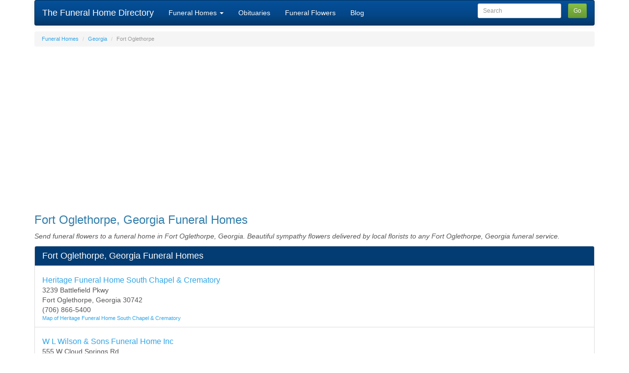

--- FILE ---
content_type: text/html; charset=utf-8
request_url: https://www.the-funeral-home-directory.com/funeralhomes/Georgia/FortOglethorpe/service.ashx
body_size: 5083
content:

<!DOCTYPE html PUBLIC "-//W3C//DTD XHTML 1.0 Transitional//EN" "http://www.w3.org/TR/xhtml1/DTD/xhtml1-transitional.dtd">
<html  lang="en" prefix="og: http://ogp.me/ns# fb: http://ogp.me/ns/fb#">
<head>
<title>Fort Oglethorpe, Georgia Funeral Homes, Mortuary, Memorial Chapels - The Funeral Home Directory</title>
<meta charset="utf-8" />
<meta http-equiv="X-UA-Compatible" content="IE=edge">
<meta name="viewport" content="width=device-width, minimum-scale=1.0, maximum-scale=1.0, user-scalable=no" />
<link rel="canonical" href="https://www.the-funeral-home-directory.com/funeralhomes/Georgia/FortOglethorpe/service.ashx" />
<link rel="icon" href="/favicon.png" type="image/png">
<meta name="title" content="Fort Oglethorpe, Georgia Funeral Homes, Mortuary, Memorial Chapels - The Funeral Home Directory" />
<meta name="keywords" content="Fort Oglethorpe Georgia Funeral Homes, Fort Oglethorpe Georgia Funeral Services, Memorial Chapels, Mortuary, Funeral, Funeral Director, Funeral Directory" />
<meta name="description" content="Find Fort Oglethorpe, Georgia (GA) Funeral Homes, Mortuary, Memorial Chapels.  Send Funeral Flowers to a Fort Oglethorpe Georgia Funeral Home." />
<meta property="og:title" content="Fort Oglethorpe, Georgia Funeral Homes, Mortuary, Memorial Chapels - The Funeral Home Directory" />
<meta property="og:type" content="website" />
<meta property="og:description" content="Find Fort Oglethorpe, Georgia (GA) Funeral Homes, Mortuary, Memorial Chapels.  Send Funeral Flowers to a Fort Oglethorpe Georgia Funeral Home." />
<meta property="og:url" content="https://www.the-funeral-home-directory.com/funeralhomes/Georgia/FortOglethorpe/service.ashx" />
<meta property="og:site_name" content="The-Funeral-Home-Directory.com" />
<meta property="og:image" content="https://www.the-funeral-home-directory.com/images/fhd-logo.jpg" />

<link rel="preconnect" href="https://ssl.google-analytics.com" crossorigin="" />
<link rel="preconnect" href="https://ajax.googleapis.com" crossorigin="" />


<script async src="https://www.googletagmanager.com/gtag/js?id=G-CSHM6B7W94"></script>
<script>
  window.dataLayer = window.dataLayer || [];
  function gtag(){dataLayer.push(arguments);}
  gtag('js', new Date());
  gtag('config', 'G-CSHM6B7W94', { 'content_group': 'STATE_CITY_INSTITUTION_LIST' });
</script>

<script type="text/javascript">
    var _gaq = _gaq || [];
    _gaq.push(['_setAccount', 'UA-2587139-2']);
    _gaq.push(['_setCustomVar', 1, 'Section', 'STATE_CITY_INSTITUTION_LIST', 3]);
    _gaq.push(['_trackPageview']);
    (function () {
        var ga = document.createElement('script'); ga.type = 'text/javascript'; ga.async = true;
        ga.src = ('https:' == document.location.protocol ? 'https://ssl' : 'http://www') + '.google-analytics.com/ga.js';
        var s = document.getElementsByTagName('script')[0]; s.parentNode.insertBefore(ga, s);
    })();

    /*load ads*/
    function addScript(src, async, callback) {
    var js = document.createElement("script");
    js.type = "text/javascript";
    if (async)
        js.async = true;
    if (callback)
        js.onload = callback;
    js.src = src;
    document.body.appendChild(js);
}

// Called when document is ready
document.addEventListener('DOMContentLoaded', function () {
    // Wait for 100
    setTimeout(function () {
        /*find all adsense ad spots and push*/
        (adsbygoogle = window.adsbygoogle || []);
        
        var y = document.getElementsByTagName("ins");
        var i;
        for (i = 0; i < y.length; i++) {
            var el = document.createElement('script');
            el.innerHTML = '(adsbygoogle = window.adsbygoogle || []).push({})';
            y[i].parentNode.insertBefore(el, y[i].nextSibling);
            //console.log('push ad');
        }
        addScript("https://pagead2.googlesyndication.com/pagead/js/adsbygoogle.js", true);
    }, 100);
    //console.log('adsbygoogle.js loaded');

});
</script>

<link href="/bootstrap/dist/cerulean/bootstrap.min.css" rel="stylesheet" type="text/css" />
<style type="text/css">
  /*custom CSS*/
 .navbar .nav > li {z-index: 10000;}
 h3 {margin-top:2px;}
 .navbar {margin-bottom:12px;}

h1,.h1{font-size:24px}
h2,.h2{font-size:20px}
h3,.h3{font-size:18px}
h4,.h4{font-size:16px}
h5,.h5{font-size:14px}
h6,.h6{font-size:12px}

#flower-ad { min-height:230px;}
.flower-image {width:130px; height:130px;}
#adContainer1,#adContainer2,#adContainer3,#adContainer4 {
    min-height: 312px;
}

@media screen and (min-width: 500px) {
    #adContainer1,#adContainer2,#adContainer3,#adContainer4 {
        min-height: 280px;
    }
}
</style>

<!-- HTML5 shim and Respond.js IE8 support of HTML5 elements and media queries -->
<!--[if lt IE 9]>
    <script src="https://oss.maxcdn.com/libs/html5shiv/3.7.0/html5shiv.js"></script>
    <script src="https://oss.maxcdn.com/libs/respond.js/1.3.0/respond.min.js"></script>
<![endif]-->
</head>

<body>
    <div class="container">
       <nav class="navbar navbar-inverse" role="navigation">
  <!-- Brand and toggle get grouped for better mobile display -->
  <div class="navbar-header">
    <button type="button" class="navbar-toggle" data-toggle="collapse" data-target="#navlist">
      <span class="sr-only">Toggle navigation</span>
      <span class="icon-bar"></span>
      <span class="icon-bar"></span>
      <span class="icon-bar"></span>
    </button>
    <a class="navbar-brand active visible-xs" href="/">The Funeral Home Dir.</a>
    <a class="navbar-brand active visible-sm visible-md visible-lg" href="/">The Funeral Home Directory</a>
  </div>

  <!-- Collect the nav links, forms, and other content for toggling -->
  <div class="collapse navbar-collapse" id="navlist">
    <ul class="nav navbar-nav">
    <li class="dropdown">
    <a href="#" class="dropdown-toggle" data-toggle="dropdown">Funeral Homes <b class="caret"></b></a>
    <ul class="dropdown-menu">
        <li><a href="/" title="Funeral Homes Directory">Funeral Homes Directory</a></li>
        <li><a href="/funeralhomesbyname/index.ashx" title="Funeral Home Search">Search For Funeral Homes</a></li>
        <li><a href="/funeralhomes/addfuneralhome.aspx" title="Add a Funeral Home">Add a Funeral Home</a></li>
        <li class="divider"></li>
        <li><a href="/funeralhomes/reviews.aspx" title="Funeral Home Reviews">Funeral Home Reviews</a></li>
        <li><a href="/funeralhomes/recent.aspx" title="Recent Updates">Recent Updates</a></li>
        <li class="divider"></li>
        <li><a href="/advertisewithus.aspx" title="Advertise With Us">Advertise With Us</a></li>
    </ul>
    </li>
    <li class="dropdown"><a href="/newspapers/" title="Newspaper Obituaries">Obituaries</a></li>
    <li class="dropdown"><a href="/funeralhomes/funeralflowers.aspx" title="Send Funeral Flowers">Funeral Flowers</a></li>
    <li class="dropdown"><a href="/blog/" title="Articles">Blog</a></li>
    </ul>
    <form class="navbar-form navbar-right" action="/funeralhomes/search.aspx" method="get" role="search">
        <div class="form-group" style="padding-right:10px;">
        <input type="text" class="form-control input-sm" name="query" placeholder="Search">
        </div>
        <button type="submit" class="btn btn-success btn-sm">Go</button>
    </form>
  </div><!-- /.navbar-collapse -->
</nav>

    <div class="row">
    <div class="col-md-12">
        
        

<ol id="_ctl0_BodyContent_FuneralHomesGrid_citybreadcrumb" class="breadcrumb hidden-xs" style="font-size:11px;">
  <li><a href="/funeralhomes/service.ashx">Funeral Homes</a></li>
  <li><a href="/funeralhomes/Georgia/service.ashx">Georgia</a></li>
  <li class="active">Fort Oglethorpe</li>
</ol>


<div id="adContainer1" class="w-100 justify-content-center" align="center">
<ins class="adsbygoogle" style="display:block;" data-ad-client="ca-pub-1539212438781988" data-ad-slot="1344632414" data-full-width-responsive="true" data-ad-format="auto"></ins>
</div>
<br />


<H1>Fort Oglethorpe, Georgia Funeral Homes</H1>
<div id="_ctl0_BodyContent_FuneralHomesGrid_funeralhomeflowers">
<p><i>Send funeral flowers to a funeral home in Fort Oglethorpe, Georgia.  Beautiful sympathy flowers delivered by local florists to any Fort Oglethorpe, Georgia funeral service.</i></p>
</div>



<div class="panel panel-info"><div class="panel-heading h3">Fort Oglethorpe, Georgia Funeral Homes</div><div class="list-group"><div class="list-group-item">
<div style="margin-top:0px;" itemscope itemtype="http://schema.org/ProfessionalService">
<div><H4 style="margin-bottom:2px;"><a itemprop="url" href="/funeralhomes/Georgia/FortOglethorpe/21516/service.ashx"><span itemprop="name">Heritage Funeral Home South Chapel & Crematory</span></a></H4></div>

<div style="float:left;" itemprop="address" itemscope itemtype="http://schema.org/PostalAddress">
<div itemprop="streetAddress">3239 Battlefield Pkwy</div>
<div><span itemprop="addressLocality">Fort Oglethorpe</span>, <span itemprop="addressRegion">Georgia</span> <span itemprop="postalCode">30742</span></div>
<div itemprop="telephone">(706) 866-5400</div>
<div style=font-size:11px;" class="hidden-xs"><a href="javascript:ShowMap('Heritage Funeral Home South Chapel & Crematory', '3239 Battlefield Pkwy Fort Oglethorpe, Georgia 30742')">Map of Heritage Funeral Home South Chapel & Crematory</a></div>
</div>
</div>
<div style="clear:both;"></div>
</div><div class="list-group-item">
<div style="margin-top:0px;" itemscope itemtype="http://schema.org/ProfessionalService">
<div><H4 style="margin-bottom:2px;"><a itemprop="url" href="/funeralhomes/Georgia/FortOglethorpe/21517/service.ashx"><span itemprop="name">W L Wilson & Sons Funeral Home Inc</span></a></H4></div>

<div style="float:left;" itemprop="address" itemscope itemtype="http://schema.org/PostalAddress">
<div itemprop="streetAddress">555 W Cloud Springs Rd</div>
<div><span itemprop="addressLocality">Fort Oglethorpe</span>, <span itemprop="addressRegion">Georgia</span> <span itemprop="postalCode">30742</span></div>
<div itemprop="telephone">(706) 866-5555</div>
<div style=font-size:11px;" class="hidden-xs"><a href="javascript:ShowMap('W L Wilson & Sons Funeral Home Inc', '555 W Cloud Springs Rd Fort Oglethorpe, Georgia 30742')">Map of W L Wilson & Sons Funeral Home Inc</a></div>
</div>
</div>
<div style="clear:both;"></div>
</div>
</div>
<div class="panel-footer text-center"><a rel="nofollow" href="/funeralhomes/addfuneralhome.aspx?city=Fort Oglethorpe&state=Georgia&county=Catoosa&zip=30742" class="b15">Add a Funeral Home for Fort Oglethorpe, Georgia</a><br />Do you know of a funeral homes not listed here.  Help us out by adding one.</div>
</div>





<div id="adContainer2" class="w-100 justify-content-center" align="center">
<ins class="adsbygoogle" style="display:block;" data-ad-client="ca-pub-1539212438781988" data-ad-slot="1344632414" data-full-width-responsive="true" data-ad-format="auto"></ins>
</div>
<br />





    </div>
    </div>


      <!-- Site footer -->
      <div class="footer col-md-12 text-center" style="margin-top:30px;">
        <p><a href="/contactus.aspx">Contact Us</a>&nbsp;&nbsp;&nbsp;&nbsp;&nbsp;&nbsp;<a href="/advertisewithus.aspx" title="Advertise">Advertise With Us</a>
        &nbsp;&nbsp;&nbsp;&nbsp;&nbsp;&nbsp;<a href="http://www.facebook.com/thefuneralhomedirectory" title="The Funeral Home Directory on Facebook">Facebook Page</a>
        </p>
        <p>Copyright &copy 2009 - 2021 - The-Funeral-Home-Directory.com</p>
      </div>

    </div> <!-- /container -->
    
    <!-- Bootstrap core JavaScript
    ================================================== -->
    <!-- Placed at the end of the document so the pages load faster -->
    <script src="https://ajax.googleapis.com/ajax/libs/jquery/1.10.2/jquery.min.js"></script>    <script defer src="/bootstrap/dist/js/bootstrap.min.js"></script>
    
    
<script async defer src="/js/GoogleMapV3.js" type="text/javascript"></script>
<script async defer src="https://maps.googleapis.com/maps/api/js?key=AIzaSyBeD7Ghrv8-5TwE-KPBFZckH0m-4nxuOiM&callback=initMap" type="text/javascript"></script>
<link rel="stylesheet" href="https://ajax.googleapis.com/ajax/libs/jqueryui/1.10.1/themes/base/jquery-ui.css" />
<script async defer src="https://ajax.googleapis.com/ajax/libs/jqueryui/1.10.1/jquery-ui.min.js"></script>
<div id="map"></div>

   <script>

       $(window).on('load', function () {
           $("#map").dialog({ autoOpen: false, modal: true, show: "blind", hide: "blind", width: 530, height: 480 });
       });

       $(function () {
           // this initializes the dialog (and uses some common options that I do)
          
       });

       function ShowMap(title, address) {
           $("#map").dialog("open");
           $("#map").dialog('option', 'title', title);
           LoadMap();
           index = 0;
           AddMarkerToMap(title, address, 15);
       }  
</script>

  
</body>
</html>



--- FILE ---
content_type: text/html; charset=utf-8
request_url: https://www.google.com/recaptcha/api2/aframe
body_size: 258
content:
<!DOCTYPE HTML><html><head><meta http-equiv="content-type" content="text/html; charset=UTF-8"></head><body><script nonce="1At9Cv_0l9eyJ6U7XqO6OA">/** Anti-fraud and anti-abuse applications only. See google.com/recaptcha */ try{var clients={'sodar':'https://pagead2.googlesyndication.com/pagead/sodar?'};window.addEventListener("message",function(a){try{if(a.source===window.parent){var b=JSON.parse(a.data);var c=clients[b['id']];if(c){var d=document.createElement('img');d.src=c+b['params']+'&rc='+(localStorage.getItem("rc::a")?sessionStorage.getItem("rc::b"):"");window.document.body.appendChild(d);sessionStorage.setItem("rc::e",parseInt(sessionStorage.getItem("rc::e")||0)+1);localStorage.setItem("rc::h",'1768874922936');}}}catch(b){}});window.parent.postMessage("_grecaptcha_ready", "*");}catch(b){}</script></body></html>